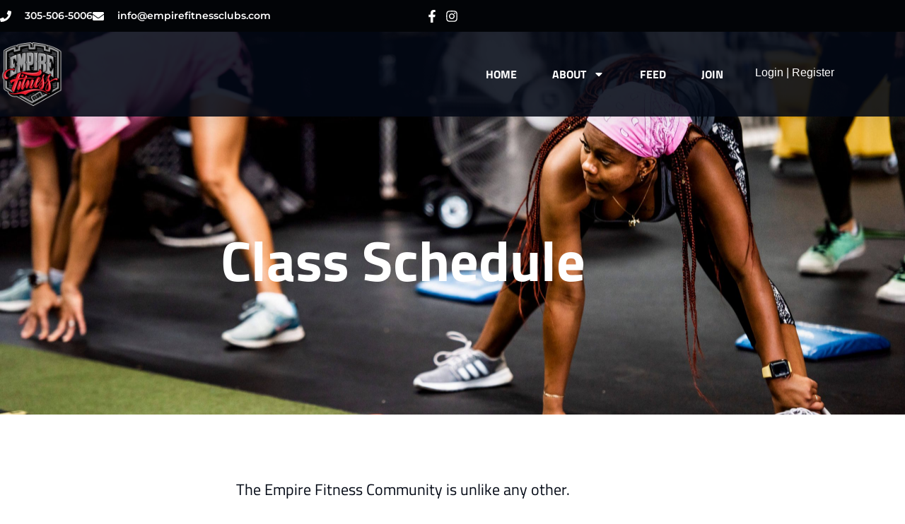

--- FILE ---
content_type: text/css
request_url: https://empire-fitness-club-v1761497978.websitepro-cdn.com/wp-content/uploads/elementor/css/post-962.css?ver=1768897582
body_size: 168
content:
.elementor-kit-962{--e-global-color-primary:#030915;--e-global-color-secondary:#E3041D;--e-global-color-text:#030915;--e-global-color-accent:#E3041D;--e-global-color-2de28fe3:#6EC1E4;--e-global-color-53732d47:#54595F;--e-global-color-3d5cdf00:#7A7A7A;--e-global-color-48b21adf:#61CE70;--e-global-color-59338dd5:#4054B2;--e-global-color-10eefb8f:#23A455;--e-global-color-68448e80:#000;--e-global-color-385dcce8:#FFF;--e-global-color-2a2044a7:#020407;--e-global-color-245355a5:#D0D0D0;--e-global-color-3da8d1d1:#121C2D;--e-global-color-4f0fbad6:#F6F6F6;--e-global-typography-primary-font-family:"Titillium Web";--e-global-typography-primary-font-weight:600;--e-global-typography-secondary-font-family:"Titillium Web";--e-global-typography-secondary-font-weight:400;--e-global-typography-text-font-family:"Titillium Web";--e-global-typography-text-font-weight:400;--e-global-typography-accent-font-family:"Titillium Web";--e-global-typography-accent-font-weight:500;}.elementor-kit-962 e-page-transition{background-color:#FFBC7D;}.elementor-section.elementor-section-boxed > .elementor-container{max-width:1140px;}.e-con{--container-max-width:1140px;}.elementor-widget:not(:last-child){margin-block-end:20px;}.elementor-element{--widgets-spacing:20px 20px;--widgets-spacing-row:20px;--widgets-spacing-column:20px;}{}h1.entry-title{display:var(--page-title-display);}@media(max-width:1024px){.elementor-section.elementor-section-boxed > .elementor-container{max-width:1024px;}.e-con{--container-max-width:1024px;}}@media(max-width:767px){.elementor-section.elementor-section-boxed > .elementor-container{max-width:767px;}.e-con{--container-max-width:767px;}}

--- FILE ---
content_type: text/css
request_url: https://empire-fitness-club-v1761497978.websitepro-cdn.com/wp-content/uploads/elementor/css/post-1888.css?ver=1768909362
body_size: 530
content:
.elementor-widget-section .eael-protected-content-message{font-family:var( --e-global-typography-secondary-font-family ), Sans-serif;font-weight:var( --e-global-typography-secondary-font-weight );}.elementor-widget-section .protected-content-error-msg{font-family:var( --e-global-typography-secondary-font-family ), Sans-serif;font-weight:var( --e-global-typography-secondary-font-weight );}.elementor-1888 .elementor-element.elementor-element-20132b5e > .elementor-background-overlay{background-color:#121C2D;opacity:0.5;transition:background 0.3s, border-radius 0.3s, opacity 0.3s;}.elementor-1888 .elementor-element.elementor-element-20132b5e > .elementor-container{min-height:550px;}.elementor-1888 .elementor-element.elementor-element-20132b5e:not(.elementor-motion-effects-element-type-background), .elementor-1888 .elementor-element.elementor-element-20132b5e > .elementor-motion-effects-container > .elementor-motion-effects-layer{background-position:center center;background-repeat:no-repeat;background-size:cover;}.elementor-1888 .elementor-element.elementor-element-20132b5e{transition:background 0.3s, border 0.3s, border-radius 0.3s, box-shadow 0.3s;margin-top:-10%;margin-bottom:0%;}.elementor-widget-heading .eael-protected-content-message{font-family:var( --e-global-typography-secondary-font-family ), Sans-serif;font-weight:var( --e-global-typography-secondary-font-weight );}.elementor-widget-heading .protected-content-error-msg{font-family:var( --e-global-typography-secondary-font-family ), Sans-serif;font-weight:var( --e-global-typography-secondary-font-weight );}.elementor-widget-heading .elementor-heading-title{font-family:var( --e-global-typography-primary-font-family ), Sans-serif;font-weight:var( --e-global-typography-primary-font-weight );color:var( --e-global-color-primary );}.elementor-1888 .elementor-element.elementor-element-6c360e40 > .elementor-widget-container{padding:10% 0% 0% 0%;}.elementor-1888 .elementor-element.elementor-element-6c360e40{text-align:center;}.elementor-1888 .elementor-element.elementor-element-6c360e40 .elementor-heading-title{font-family:"Titillium Web", Sans-serif;font-size:80px;font-weight:700;line-height:1.7em;color:#FFFFFF;}.elementor-1888 .elementor-element.elementor-element-32cbf7a3{margin-top:80px;margin-bottom:0px;}.elementor-widget-text-editor .eael-protected-content-message{font-family:var( --e-global-typography-secondary-font-family ), Sans-serif;font-weight:var( --e-global-typography-secondary-font-weight );}.elementor-widget-text-editor .protected-content-error-msg{font-family:var( --e-global-typography-secondary-font-family ), Sans-serif;font-weight:var( --e-global-typography-secondary-font-weight );}.elementor-widget-text-editor{font-family:var( --e-global-typography-text-font-family ), Sans-serif;font-weight:var( --e-global-typography-text-font-weight );color:var( --e-global-color-text );}.elementor-widget-text-editor.elementor-drop-cap-view-stacked .elementor-drop-cap{background-color:var( --e-global-color-primary );}.elementor-widget-text-editor.elementor-drop-cap-view-framed .elementor-drop-cap, .elementor-widget-text-editor.elementor-drop-cap-view-default .elementor-drop-cap{color:var( --e-global-color-primary );border-color:var( --e-global-color-primary );}.elementor-1888 .elementor-element.elementor-element-2003c6b0{text-align:center;font-family:"Titillium Web", Sans-serif;font-size:22px;line-height:1.5em;color:#030915;}.elementor-1888 .elementor-element.elementor-element-c0c8ecd{margin-top:40px;margin-bottom:80px;}.elementor-widget-shortcode .eael-protected-content-message{font-family:var( --e-global-typography-secondary-font-family ), Sans-serif;font-weight:var( --e-global-typography-secondary-font-weight );}.elementor-widget-shortcode .protected-content-error-msg{font-family:var( --e-global-typography-secondary-font-family ), Sans-serif;font-weight:var( --e-global-typography-secondary-font-weight );}:root{--page-title-display:none;}@media(max-width:1024px){.elementor-1888 .elementor-element.elementor-element-20132b5e{margin-top:-23%;margin-bottom:0%;}}@media(max-width:767px){.elementor-1888 .elementor-element.elementor-element-20132b5e > .elementor-container{min-height:300px;}.elementor-1888 .elementor-element.elementor-element-20132b5e{margin-top:-32%;margin-bottom:0%;}.elementor-1888 .elementor-element.elementor-element-6c360e40 > .elementor-widget-container{margin:25% 0% 0% 0%;padding:0px 0px 0px 0px;}.elementor-1888 .elementor-element.elementor-element-6c360e40 .elementor-heading-title{font-size:40px;}.elementor-1888 .elementor-element.elementor-element-2003c6b0{font-size:16px;}}@media(min-width:1025px){.elementor-1888 .elementor-element.elementor-element-20132b5e:not(.elementor-motion-effects-element-type-background), .elementor-1888 .elementor-element.elementor-element-20132b5e > .elementor-motion-effects-container > .elementor-motion-effects-layer{background-attachment:fixed;}}/* Start custom CSS for shortcode, class: .elementor-element-4f95387 */.page-id-1888 .class_show.kids_bootcamp_demo {
    display: none;
}/* End custom CSS */

--- FILE ---
content_type: text/css
request_url: https://empire-fitness-club-v1761497978.websitepro-cdn.com/wp-content/uploads/elementor/css/post-961.css?ver=1768897583
body_size: 2046
content:
.elementor-widget-section .eael-protected-content-message{font-family:var( --e-global-typography-secondary-font-family ), Sans-serif;font-weight:var( --e-global-typography-secondary-font-weight );}.elementor-widget-section .protected-content-error-msg{font-family:var( --e-global-typography-secondary-font-family ), Sans-serif;font-weight:var( --e-global-typography-secondary-font-weight );}.elementor-961 .elementor-element.elementor-element-5c799a99{box-shadow:0px 5px 30px 0px rgba(0,0,0,0.1);z-index:10;}.elementor-961 .elementor-element.elementor-element-105c7afb > .elementor-element-populated{padding:0px 0px 0px 0px;}.elementor-961 .elementor-element.elementor-element-6dfeb419:not(.elementor-motion-effects-element-type-background), .elementor-961 .elementor-element.elementor-element-6dfeb419 > .elementor-motion-effects-container > .elementor-motion-effects-layer{background-color:#020407;}.elementor-961 .elementor-element.elementor-element-6dfeb419 > .elementor-container{max-width:1200px;}.elementor-961 .elementor-element.elementor-element-6dfeb419{transition:background 0.3s, border 0.3s, border-radius 0.3s, box-shadow 0.3s;margin-top:0px;margin-bottom:0px;padding:12px 0px 12px 0px;z-index:99;}.elementor-961 .elementor-element.elementor-element-6dfeb419 > .elementor-background-overlay{transition:background 0.3s, border-radius 0.3s, opacity 0.3s;}.elementor-bc-flex-widget .elementor-961 .elementor-element.elementor-element-6e3f4859.elementor-column .elementor-widget-wrap{align-items:center;}.elementor-961 .elementor-element.elementor-element-6e3f4859.elementor-column.elementor-element[data-element_type="column"] > .elementor-widget-wrap.elementor-element-populated{align-content:center;align-items:center;}.elementor-961 .elementor-element.elementor-element-6e3f4859 > .elementor-element-populated{padding:0px 0px 0px 0px;}.elementor-widget-icon-list .eael-protected-content-message{font-family:var( --e-global-typography-secondary-font-family ), Sans-serif;font-weight:var( --e-global-typography-secondary-font-weight );}.elementor-widget-icon-list .protected-content-error-msg{font-family:var( --e-global-typography-secondary-font-family ), Sans-serif;font-weight:var( --e-global-typography-secondary-font-weight );}.elementor-widget-icon-list .elementor-icon-list-item:not(:last-child):after{border-color:var( --e-global-color-text );}.elementor-widget-icon-list .elementor-icon-list-icon i{color:var( --e-global-color-primary );}.elementor-widget-icon-list .elementor-icon-list-icon svg{fill:var( --e-global-color-primary );}.elementor-widget-icon-list .elementor-icon-list-item > .elementor-icon-list-text, .elementor-widget-icon-list .elementor-icon-list-item > a{font-family:var( --e-global-typography-text-font-family ), Sans-serif;font-weight:var( --e-global-typography-text-font-weight );}.elementor-widget-icon-list .elementor-icon-list-text{color:var( --e-global-color-secondary );}.elementor-961 .elementor-element.elementor-element-24254ae3 .elementor-icon-list-items:not(.elementor-inline-items) .elementor-icon-list-item:not(:last-child){padding-block-end:calc(30px/2);}.elementor-961 .elementor-element.elementor-element-24254ae3 .elementor-icon-list-items:not(.elementor-inline-items) .elementor-icon-list-item:not(:first-child){margin-block-start:calc(30px/2);}.elementor-961 .elementor-element.elementor-element-24254ae3 .elementor-icon-list-items.elementor-inline-items .elementor-icon-list-item{margin-inline:calc(30px/2);}.elementor-961 .elementor-element.elementor-element-24254ae3 .elementor-icon-list-items.elementor-inline-items{margin-inline:calc(-30px/2);}.elementor-961 .elementor-element.elementor-element-24254ae3 .elementor-icon-list-items.elementor-inline-items .elementor-icon-list-item:after{inset-inline-end:calc(-30px/2);}.elementor-961 .elementor-element.elementor-element-24254ae3 .elementor-icon-list-icon i{color:#ffffff;transition:color 0.3s;}.elementor-961 .elementor-element.elementor-element-24254ae3 .elementor-icon-list-icon svg{fill:#ffffff;transition:fill 0.3s;}.elementor-961 .elementor-element.elementor-element-24254ae3{--e-icon-list-icon-size:16px;--icon-vertical-offset:0px;}.elementor-961 .elementor-element.elementor-element-24254ae3 .elementor-icon-list-icon{padding-inline-end:10px;}.elementor-961 .elementor-element.elementor-element-24254ae3 .elementor-icon-list-item > .elementor-icon-list-text, .elementor-961 .elementor-element.elementor-element-24254ae3 .elementor-icon-list-item > a{font-family:"Montserrat", Sans-serif;font-size:14px;font-weight:600;}.elementor-961 .elementor-element.elementor-element-24254ae3 .elementor-icon-list-text{color:#ffffff;transition:color 0.3s;}.elementor-961 .elementor-element.elementor-element-24254ae3 .elementor-icon-list-item:hover .elementor-icon-list-text{color:#E3041D;}.elementor-bc-flex-widget .elementor-961 .elementor-element.elementor-element-4449c04f.elementor-column .elementor-widget-wrap{align-items:center;}.elementor-961 .elementor-element.elementor-element-4449c04f.elementor-column.elementor-element[data-element_type="column"] > .elementor-widget-wrap.elementor-element-populated{align-content:center;align-items:center;}.elementor-961 .elementor-element.elementor-element-4449c04f > .elementor-element-populated{padding:0px 0px 0px 0px;}.elementor-961 .elementor-element.elementor-element-2167e74f .elementor-icon-list-items:not(.elementor-inline-items) .elementor-icon-list-item:not(:last-child){padding-block-end:calc(15px/2);}.elementor-961 .elementor-element.elementor-element-2167e74f .elementor-icon-list-items:not(.elementor-inline-items) .elementor-icon-list-item:not(:first-child){margin-block-start:calc(15px/2);}.elementor-961 .elementor-element.elementor-element-2167e74f .elementor-icon-list-items.elementor-inline-items .elementor-icon-list-item{margin-inline:calc(15px/2);}.elementor-961 .elementor-element.elementor-element-2167e74f .elementor-icon-list-items.elementor-inline-items{margin-inline:calc(-15px/2);}.elementor-961 .elementor-element.elementor-element-2167e74f .elementor-icon-list-items.elementor-inline-items .elementor-icon-list-item:after{inset-inline-end:calc(-15px/2);}.elementor-961 .elementor-element.elementor-element-2167e74f .elementor-icon-list-icon i{color:#ffffff;transition:color 0.3s;}.elementor-961 .elementor-element.elementor-element-2167e74f .elementor-icon-list-icon svg{fill:#ffffff;transition:fill 0.3s;}.elementor-961 .elementor-element.elementor-element-2167e74f .elementor-icon-list-item:hover .elementor-icon-list-icon i{color:#E3041D;}.elementor-961 .elementor-element.elementor-element-2167e74f .elementor-icon-list-item:hover .elementor-icon-list-icon svg{fill:#E3041D;}.elementor-961 .elementor-element.elementor-element-2167e74f{--e-icon-list-icon-size:18px;--e-icon-list-icon-align:center;--e-icon-list-icon-margin:0 calc(var(--e-icon-list-icon-size, 1em) * 0.125);--icon-vertical-offset:0px;}.elementor-961 .elementor-element.elementor-element-2167e74f .elementor-icon-list-text{transition:color 0.3s;}.elementor-961 .elementor-element.elementor-element-100b5110:not(.elementor-motion-effects-element-type-background), .elementor-961 .elementor-element.elementor-element-100b5110 > .elementor-motion-effects-container > .elementor-motion-effects-layer{background-color:rgba(3, 9, 21, 0.88);}.elementor-961 .elementor-element.elementor-element-100b5110 > .elementor-container{max-width:1200px;}.elementor-961 .elementor-element.elementor-element-100b5110{transition:background 0.3s, border 0.3s, border-radius 0.3s, box-shadow 0.3s;margin-top:0px;margin-bottom:0px;padding:0px 0px 0px 0px;z-index:99;}.elementor-961 .elementor-element.elementor-element-100b5110 > .elementor-background-overlay{transition:background 0.3s, border-radius 0.3s, opacity 0.3s;}.elementor-bc-flex-widget .elementor-961 .elementor-element.elementor-element-72dfde5b.elementor-column .elementor-widget-wrap{align-items:center;}.elementor-961 .elementor-element.elementor-element-72dfde5b.elementor-column.elementor-element[data-element_type="column"] > .elementor-widget-wrap.elementor-element-populated{align-content:center;align-items:center;}.elementor-961 .elementor-element.elementor-element-72dfde5b > .elementor-element-populated{padding:0px 0px 0px 0px;}.elementor-widget-image .eael-protected-content-message{font-family:var( --e-global-typography-secondary-font-family ), Sans-serif;font-weight:var( --e-global-typography-secondary-font-weight );}.elementor-widget-image .protected-content-error-msg{font-family:var( --e-global-typography-secondary-font-family ), Sans-serif;font-weight:var( --e-global-typography-secondary-font-weight );}.elementor-widget-image .widget-image-caption{color:var( --e-global-color-text );font-family:var( --e-global-typography-text-font-family ), Sans-serif;font-weight:var( --e-global-typography-text-font-weight );}.elementor-961 .elementor-element.elementor-element-22e0bfb1 > .elementor-widget-container{padding:15px 0px 15px 0px;}.elementor-961 .elementor-element.elementor-element-22e0bfb1{text-align:start;}.elementor-961 .elementor-element.elementor-element-22e0bfb1 img{width:45%;}.elementor-bc-flex-widget .elementor-961 .elementor-element.elementor-element-23f4181.elementor-column .elementor-widget-wrap{align-items:center;}.elementor-961 .elementor-element.elementor-element-23f4181.elementor-column.elementor-element[data-element_type="column"] > .elementor-widget-wrap.elementor-element-populated{align-content:center;align-items:center;}.elementor-961 .elementor-element.elementor-element-23f4181 > .elementor-element-populated{margin:0px 0px 0px 0px;--e-column-margin-right:0px;--e-column-margin-left:0px;padding:0px 0px 0px 0px;}.elementor-widget-nav-menu .eael-protected-content-message{font-family:var( --e-global-typography-secondary-font-family ), Sans-serif;font-weight:var( --e-global-typography-secondary-font-weight );}.elementor-widget-nav-menu .protected-content-error-msg{font-family:var( --e-global-typography-secondary-font-family ), Sans-serif;font-weight:var( --e-global-typography-secondary-font-weight );}.elementor-widget-nav-menu .elementor-nav-menu .elementor-item{font-family:var( --e-global-typography-primary-font-family ), Sans-serif;font-weight:var( --e-global-typography-primary-font-weight );}.elementor-widget-nav-menu .elementor-nav-menu--main .elementor-item{color:var( --e-global-color-text );fill:var( --e-global-color-text );}.elementor-widget-nav-menu .elementor-nav-menu--main .elementor-item:hover,
					.elementor-widget-nav-menu .elementor-nav-menu--main .elementor-item.elementor-item-active,
					.elementor-widget-nav-menu .elementor-nav-menu--main .elementor-item.highlighted,
					.elementor-widget-nav-menu .elementor-nav-menu--main .elementor-item:focus{color:var( --e-global-color-accent );fill:var( --e-global-color-accent );}.elementor-widget-nav-menu .elementor-nav-menu--main:not(.e--pointer-framed) .elementor-item:before,
					.elementor-widget-nav-menu .elementor-nav-menu--main:not(.e--pointer-framed) .elementor-item:after{background-color:var( --e-global-color-accent );}.elementor-widget-nav-menu .e--pointer-framed .elementor-item:before,
					.elementor-widget-nav-menu .e--pointer-framed .elementor-item:after{border-color:var( --e-global-color-accent );}.elementor-widget-nav-menu{--e-nav-menu-divider-color:var( --e-global-color-text );}.elementor-widget-nav-menu .elementor-nav-menu--dropdown .elementor-item, .elementor-widget-nav-menu .elementor-nav-menu--dropdown  .elementor-sub-item{font-family:var( --e-global-typography-accent-font-family ), Sans-serif;font-weight:var( --e-global-typography-accent-font-weight );}.elementor-961 .elementor-element.elementor-element-5b226377 > .elementor-widget-container{margin:0px 0px 0px 0px;padding:0px 0px 0px 0px;}.elementor-961 .elementor-element.elementor-element-5b226377{z-index:99;--e-nav-menu-horizontal-menu-item-margin:calc( 50px / 2 );}.elementor-961 .elementor-element.elementor-element-5b226377 .elementor-menu-toggle{margin-left:auto;background-color:#ffffff;}.elementor-961 .elementor-element.elementor-element-5b226377 .elementor-nav-menu .elementor-item{font-family:"Titillium Web", Sans-serif;font-size:16px;font-weight:700;text-transform:uppercase;line-height:1.5em;}.elementor-961 .elementor-element.elementor-element-5b226377 .elementor-nav-menu--main .elementor-item{color:#FFFFFF;fill:#FFFFFF;padding-left:0px;padding-right:0px;}.elementor-961 .elementor-element.elementor-element-5b226377 .elementor-nav-menu--main .elementor-item:hover,
					.elementor-961 .elementor-element.elementor-element-5b226377 .elementor-nav-menu--main .elementor-item.elementor-item-active,
					.elementor-961 .elementor-element.elementor-element-5b226377 .elementor-nav-menu--main .elementor-item.highlighted,
					.elementor-961 .elementor-element.elementor-element-5b226377 .elementor-nav-menu--main .elementor-item:focus{color:#54595F;fill:#54595F;}.elementor-961 .elementor-element.elementor-element-5b226377 .elementor-nav-menu--main:not(.e--pointer-framed) .elementor-item:before,
					.elementor-961 .elementor-element.elementor-element-5b226377 .elementor-nav-menu--main:not(.e--pointer-framed) .elementor-item:after{background-color:#54595F;}.elementor-961 .elementor-element.elementor-element-5b226377 .e--pointer-framed .elementor-item:before,
					.elementor-961 .elementor-element.elementor-element-5b226377 .e--pointer-framed .elementor-item:after{border-color:#54595F;}.elementor-961 .elementor-element.elementor-element-5b226377 .elementor-nav-menu--main .elementor-item.elementor-item-active{color:#E3041D;}.elementor-961 .elementor-element.elementor-element-5b226377 .elementor-nav-menu--main:not(.e--pointer-framed) .elementor-item.elementor-item-active:before,
					.elementor-961 .elementor-element.elementor-element-5b226377 .elementor-nav-menu--main:not(.e--pointer-framed) .elementor-item.elementor-item-active:after{background-color:#E3041D;}.elementor-961 .elementor-element.elementor-element-5b226377 .e--pointer-framed .elementor-item.elementor-item-active:before,
					.elementor-961 .elementor-element.elementor-element-5b226377 .e--pointer-framed .elementor-item.elementor-item-active:after{border-color:#E3041D;}.elementor-961 .elementor-element.elementor-element-5b226377 .e--pointer-framed .elementor-item:before{border-width:2px;}.elementor-961 .elementor-element.elementor-element-5b226377 .e--pointer-framed.e--animation-draw .elementor-item:before{border-width:0 0 2px 2px;}.elementor-961 .elementor-element.elementor-element-5b226377 .e--pointer-framed.e--animation-draw .elementor-item:after{border-width:2px 2px 0 0;}.elementor-961 .elementor-element.elementor-element-5b226377 .e--pointer-framed.e--animation-corners .elementor-item:before{border-width:2px 0 0 2px;}.elementor-961 .elementor-element.elementor-element-5b226377 .e--pointer-framed.e--animation-corners .elementor-item:after{border-width:0 2px 2px 0;}.elementor-961 .elementor-element.elementor-element-5b226377 .e--pointer-underline .elementor-item:after,
					 .elementor-961 .elementor-element.elementor-element-5b226377 .e--pointer-overline .elementor-item:before,
					 .elementor-961 .elementor-element.elementor-element-5b226377 .e--pointer-double-line .elementor-item:before,
					 .elementor-961 .elementor-element.elementor-element-5b226377 .e--pointer-double-line .elementor-item:after{height:2px;}.elementor-961 .elementor-element.elementor-element-5b226377 .elementor-nav-menu--main:not(.elementor-nav-menu--layout-horizontal) .elementor-nav-menu > li:not(:last-child){margin-bottom:50px;}.elementor-961 .elementor-element.elementor-element-5b226377 .elementor-nav-menu--dropdown a, .elementor-961 .elementor-element.elementor-element-5b226377 .elementor-menu-toggle{color:#FFFFFF;fill:#FFFFFF;}.elementor-961 .elementor-element.elementor-element-5b226377 .elementor-nav-menu--dropdown{background-color:#030915;border-radius:0px 0px 0px 0px;}.elementor-961 .elementor-element.elementor-element-5b226377 .elementor-nav-menu--dropdown a:hover,
					.elementor-961 .elementor-element.elementor-element-5b226377 .elementor-nav-menu--dropdown a:focus,
					.elementor-961 .elementor-element.elementor-element-5b226377 .elementor-nav-menu--dropdown a.elementor-item-active,
					.elementor-961 .elementor-element.elementor-element-5b226377 .elementor-nav-menu--dropdown a.highlighted,
					.elementor-961 .elementor-element.elementor-element-5b226377 .elementor-menu-toggle:hover,
					.elementor-961 .elementor-element.elementor-element-5b226377 .elementor-menu-toggle:focus{color:#E3041D;}.elementor-961 .elementor-element.elementor-element-5b226377 .elementor-nav-menu--dropdown a:hover,
					.elementor-961 .elementor-element.elementor-element-5b226377 .elementor-nav-menu--dropdown a:focus,
					.elementor-961 .elementor-element.elementor-element-5b226377 .elementor-nav-menu--dropdown a.elementor-item-active,
					.elementor-961 .elementor-element.elementor-element-5b226377 .elementor-nav-menu--dropdown a.highlighted{background-color:#020407;}.elementor-961 .elementor-element.elementor-element-5b226377 .elementor-nav-menu--dropdown a.elementor-item-active{color:#d3b574;background-color:rgba(0,0,0,0);}.elementor-961 .elementor-element.elementor-element-5b226377 .elementor-nav-menu--dropdown .elementor-item, .elementor-961 .elementor-element.elementor-element-5b226377 .elementor-nav-menu--dropdown  .elementor-sub-item{font-family:"Titillium Web", Sans-serif;font-size:16px;font-weight:600;text-transform:uppercase;}.elementor-961 .elementor-element.elementor-element-5b226377 .elementor-nav-menu--dropdown li:first-child a{border-top-left-radius:0px;border-top-right-radius:0px;}.elementor-961 .elementor-element.elementor-element-5b226377 .elementor-nav-menu--dropdown li:last-child a{border-bottom-right-radius:0px;border-bottom-left-radius:0px;}.elementor-961 .elementor-element.elementor-element-5b226377 .elementor-nav-menu--main .elementor-nav-menu--dropdown, .elementor-961 .elementor-element.elementor-element-5b226377 .elementor-nav-menu__container.elementor-nav-menu--dropdown{box-shadow:0px 15px 20px 0px rgba(0,0,0,0.1);}.elementor-961 .elementor-element.elementor-element-5b226377 .elementor-nav-menu--dropdown a{padding-left:8px;padding-right:8px;padding-top:10px;padding-bottom:10px;}.elementor-961 .elementor-element.elementor-element-5b226377 .elementor-nav-menu--main > .elementor-nav-menu > li > .elementor-nav-menu--dropdown, .elementor-961 .elementor-element.elementor-element-5b226377 .elementor-nav-menu__container.elementor-nav-menu--dropdown{margin-top:15px !important;}.elementor-961 .elementor-element.elementor-element-5b226377 div.elementor-menu-toggle{color:#16163f;}.elementor-961 .elementor-element.elementor-element-5b226377 div.elementor-menu-toggle svg{fill:#16163f;}.elementor-theme-builder-content-area{height:400px;}.elementor-location-header:before, .elementor-location-footer:before{content:"";display:table;clear:both;}@media(min-width:768px){.elementor-961 .elementor-element.elementor-element-72dfde5b{width:16.583%;}.elementor-961 .elementor-element.elementor-element-23f4181{width:83.417%;}}@media(max-width:1024px) and (min-width:768px){.elementor-961 .elementor-element.elementor-element-6e3f4859{width:42%;}.elementor-961 .elementor-element.elementor-element-4449c04f{width:50%;}.elementor-961 .elementor-element.elementor-element-72dfde5b{width:50%;}.elementor-961 .elementor-element.elementor-element-23f4181{width:50%;}}@media(max-width:1024px){.elementor-961 .elementor-element.elementor-element-6e3f4859 > .elementor-element-populated{padding:15px 15px 15px 15px;}.elementor-961 .elementor-element.elementor-element-24254ae3 .elementor-icon-list-item > .elementor-icon-list-text, .elementor-961 .elementor-element.elementor-element-24254ae3 .elementor-icon-list-item > a{font-size:12px;}.elementor-961 .elementor-element.elementor-element-4449c04f > .elementor-element-populated{padding:15px 15px 15px 15px;}.elementor-961 .elementor-element.elementor-element-100b5110{padding:20px 15px 20px 15px;}.elementor-961 .elementor-element.elementor-element-72dfde5b > .elementor-element-populated{padding:0px 0px 0px 0px;}.elementor-961 .elementor-element.elementor-element-23f4181 > .elementor-element-populated{padding:0px 0px 0px 0px;}.elementor-961 .elementor-element.elementor-element-5b226377 .elementor-nav-menu--main > .elementor-nav-menu > li > .elementor-nav-menu--dropdown, .elementor-961 .elementor-element.elementor-element-5b226377 .elementor-nav-menu__container.elementor-nav-menu--dropdown{margin-top:20px !important;}}@media(max-width:767px){.elementor-961 .elementor-element.elementor-element-105c7afb > .elementor-element-populated{padding:0px 0px 0px 0px;}.elementor-961 .elementor-element.elementor-element-6dfeb419{margin-top:0px;margin-bottom:0px;padding:0px 0px 0px 0px;}.elementor-961 .elementor-element.elementor-element-6e3f4859 > .elementor-element-populated{margin:0px 0px 0px 0px;--e-column-margin-right:0px;--e-column-margin-left:0px;padding:0px 0px 0px 0px;}.elementor-961 .elementor-element.elementor-element-4449c04f{width:80%;}.elementor-961 .elementor-element.elementor-element-4449c04f > .elementor-element-populated{margin:0px 0px 0px 0px;--e-column-margin-right:0px;--e-column-margin-left:0px;padding:0px 0px 0px 0px;}.elementor-961 .elementor-element.elementor-element-100b5110{margin-top:0px;margin-bottom:0px;padding:0px 10px 0px 10px;}.elementor-961 .elementor-element.elementor-element-72dfde5b{width:50%;}.elementor-961 .elementor-element.elementor-element-23f4181{width:50%;}.elementor-961 .elementor-element.elementor-element-5b226377 .elementor-nav-menu--dropdown .elementor-item, .elementor-961 .elementor-element.elementor-element-5b226377 .elementor-nav-menu--dropdown  .elementor-sub-item{font-size:16px;}.elementor-961 .elementor-element.elementor-element-5b226377 .elementor-nav-menu--dropdown a{padding-top:24px;padding-bottom:24px;}.elementor-961 .elementor-element.elementor-element-5b226377 .elementor-nav-menu--main > .elementor-nav-menu > li > .elementor-nav-menu--dropdown, .elementor-961 .elementor-element.elementor-element-5b226377 .elementor-nav-menu__container.elementor-nav-menu--dropdown{margin-top:32px !important;}}/* Start custom CSS for nav-menu, class: .elementor-element-5b226377 */#gym_menu ul li a {
    color: #fff !important;
}
#gym_menu ul li a:active {
    color: #E3041D !important;
}

#gym_menu ul li a ul li a:hover {
    color: red !important;
}/* End custom CSS */

--- FILE ---
content_type: text/css
request_url: https://empire-fitness-club-v1761497978.websitepro-cdn.com/wp-content/uploads/elementor/css/post-1036.css?ver=1768897583
body_size: 3070
content:
.elementor-widget-section .eael-protected-content-message{font-family:var( --e-global-typography-secondary-font-family ), Sans-serif;font-weight:var( --e-global-typography-secondary-font-weight );}.elementor-widget-section .protected-content-error-msg{font-family:var( --e-global-typography-secondary-font-family ), Sans-serif;font-weight:var( --e-global-typography-secondary-font-weight );}.elementor-1036 .elementor-element.elementor-element-3a257378:not(.elementor-motion-effects-element-type-background), .elementor-1036 .elementor-element.elementor-element-3a257378 > .elementor-motion-effects-container > .elementor-motion-effects-layer{background-image:url("https://empirefitnessclubs.com/wp-content/uploads/2020/06/box-1.jpg");background-position:center center;background-repeat:no-repeat;background-size:cover;}.elementor-1036 .elementor-element.elementor-element-3a257378 > .elementor-background-overlay{background-color:#121C2D;opacity:0.7;transition:background 0.3s, border-radius 0.3s, opacity 0.3s;}.elementor-1036 .elementor-element.elementor-element-3a257378{transition:background 0.3s, border 0.3s, border-radius 0.3s, box-shadow 0.3s;}.elementor-1036 .elementor-element.elementor-element-3ffaa1fe > .elementor-element-populated{margin:0px 0px 0px 0px;--e-column-margin-right:0px;--e-column-margin-left:0px;padding:80px 80px 80px 80px;}.elementor-widget-heading .eael-protected-content-message{font-family:var( --e-global-typography-secondary-font-family ), Sans-serif;font-weight:var( --e-global-typography-secondary-font-weight );}.elementor-widget-heading .protected-content-error-msg{font-family:var( --e-global-typography-secondary-font-family ), Sans-serif;font-weight:var( --e-global-typography-secondary-font-weight );}.elementor-widget-heading .elementor-heading-title{font-family:var( --e-global-typography-primary-font-family ), Sans-serif;font-weight:var( --e-global-typography-primary-font-weight );color:var( --e-global-color-primary );}.elementor-1036 .elementor-element.elementor-element-408e252c{text-align:center;}.elementor-1036 .elementor-element.elementor-element-408e252c .elementor-heading-title{font-family:"Titillium Web", Sans-serif;font-size:44px;color:#FFFFFF;}.elementor-1036 .elementor-element.elementor-element-7eb8d9b8 > .elementor-widget-container{margin:-2% 0% 0% 0%;}.elementor-1036 .elementor-element.elementor-element-7eb8d9b8{text-align:center;}.elementor-1036 .elementor-element.elementor-element-7eb8d9b8 .elementor-heading-title{font-family:"Titillium Web", Sans-serif;font-size:76px;font-weight:900;line-height:1.4em;color:#FFFFFF;}.elementor-1036 .elementor-element.elementor-element-3f068d37 > .elementor-widget-container{margin:-2% 0% 0% 0%;}.elementor-1036 .elementor-element.elementor-element-3f068d37{text-align:center;}.elementor-1036 .elementor-element.elementor-element-3f068d37 .elementor-heading-title{font-family:"Titillium Web", Sans-serif;font-weight:700;text-transform:uppercase;text-decoration:underline;line-height:1.5em;color:#FFFFFF;}.elementor-widget-eael-creative-button .eael-protected-content-message{font-family:var( --e-global-typography-secondary-font-family ), Sans-serif;font-weight:var( --e-global-typography-secondary-font-weight );}.elementor-widget-eael-creative-button .protected-content-error-msg{font-family:var( --e-global-typography-secondary-font-family ), Sans-serif;font-weight:var( --e-global-typography-secondary-font-weight );}.elementor-widget-eael-creative-button .eael-creative-button .cretive-button-text{font-family:var( --e-global-typography-primary-font-family ), Sans-serif;font-weight:var( --e-global-typography-primary-font-weight );}.elementor-widget-eael-creative-button .eael-creative-button--rayen::before, 
                                .elementor-widget-eael-creative-button .eael-creative-button--winona::after, 
                                .elementor-widget-eael-creative-button .eael-creative-button--tamaya .eael-creative-button--tamaya-secondary span,
                                .elementor-widget-eael-creative-button .eael-creative-button.eael-creative-button--saqui::after{font-family:var( --e-global-typography-primary-font-family ), Sans-serif;font-weight:var( --e-global-typography-primary-font-weight );}.elementor-1036 .elementor-element.elementor-element-169ee70d .eael-creative-button-icon-left svg, 
                    .elementor-1036 .elementor-element.elementor-element-169ee70d .eael-creative-button-icon-right svg{rotate:0deg;}.elementor-1036 .elementor-element.elementor-element-169ee70d .eael-creative-button-icon-left i,
                    .elementor-1036 .elementor-element.elementor-element-169ee70d .eael-creative-button-icon-right i{rotate:0deg;}.elementor-1036 .elementor-element.elementor-element-169ee70d .eael-creative-button-icon-right{margin-left:18px;}.elementor-1036 .elementor-element.elementor-element-169ee70d .eael-creative-button-icon-left{margin-right:18px;}.elementor-1036 .elementor-element.elementor-element-169ee70d .eael-creative-button--shikoba i{left:18%;}.elementor-1036 .elementor-element.elementor-element-169ee70d .eael-creative-button i{font-size:30px;color:#ffffff;}.elementor-1036 .elementor-element.elementor-element-169ee70d .eael-creative-button svg{height:30px;width:30px;fill:#ffffff;}.elementor-1036 .elementor-element.elementor-element-169ee70d .eael-creative-button .cretive-button-text{font-family:"Titillium Web", Sans-serif;font-size:24px;font-weight:600;line-height:1.2em;}.elementor-1036 .elementor-element.elementor-element-169ee70d .eael-creative-button-wrapper{justify-content:center;}.elementor-1036 .elementor-element.elementor-element-169ee70d .eael-creative-button{padding:15px 30px 15px 30px;color:#ffffff;background-color:#E3041D;border-style:solid;border-width:1px 1px 1px 1px;border-color:#E3041D;border-radius:0px;}.elementor-1036 .elementor-element.elementor-element-169ee70d .eael-creative-button.eael-creative-button--winona::after{padding:15px 30px 15px 30px;color:#E3041D;}.elementor-1036 .elementor-element.elementor-element-169ee70d .eael-creative-button.eael-creative-button--winona > .creative-button-inner{padding:15px 30px 15px 30px;}.elementor-1036 .elementor-element.elementor-element-169ee70d .eael-creative-button.eael-creative-button--tamaya::before{padding:15px 30px 15px 30px;color:#ffffff;background-color:#E3041D;}.elementor-1036 .elementor-element.elementor-element-169ee70d .eael-creative-button.eael-creative-button--rayen::before{padding:15px 30px 15px 30px;background-color:#F6F6F6;}.elementor-1036 .elementor-element.elementor-element-169ee70d .eael-creative-button.eael-creative-button--rayen > .creative-button-inner{padding:15px 30px 15px 30px;}.elementor-1036 .elementor-element.elementor-element-169ee70d .eael-creative-button.eael-creative-button--saqui::after{padding:15px 30px 15px 30px;color:#E3041D;}.elementor-1036 .elementor-element.elementor-element-169ee70d .eael-creative-button .creative-button-inner svg{fill:#ffffff;}.elementor-1036 .elementor-element.elementor-element-169ee70d .eael-creative-button .eael-creative-button--tamaya-secondary{color:#ffffff;}.elementor-1036 .elementor-element.elementor-element-169ee70d .eael-creative-button.eael-creative-button--tamaya::after{color:#ffffff;background-color:#E3041D;}.elementor-1036 .elementor-element.elementor-element-169ee70d .eael-creative-button.eael-creative-button--ujarak:hover{background-color:#E3041D;}.elementor-1036 .elementor-element.elementor-element-169ee70d .eael-creative-button.eael-creative-button--wayra:hover{background-color:#E3041D;}.elementor-1036 .elementor-element.elementor-element-169ee70d .eael-creative-button.eael-creative-button--rayen:hover{background-color:#E3041D;}.elementor-1036 .elementor-element.elementor-element-169ee70d .eael-creative-button.eael-creative-button--pipaluk::after{background-color:#E3041D;}.elementor-1036 .elementor-element.elementor-element-169ee70d .eael-creative-button.eael-creative-button--wave:hover{background-color:#E3041D;}.elementor-1036 .elementor-element.elementor-element-169ee70d .eael-creative-button.eael-creative-button--aylen::before{background-color:#E3041D;}.elementor-1036 .elementor-element.elementor-element-169ee70d .eael-creative-button.eael-creative-button--nuka::before{background-color:#E3041D;}.elementor-1036 .elementor-element.elementor-element-169ee70d .eael-creative-button.eael-creative-button--nuka::after{background-color:#E3041D;}.elementor-1036 .elementor-element.elementor-element-169ee70d .eael-creative-button.eael-creative-button--antiman::after{background-color:#E3041D;}.elementor-1036 .elementor-element.elementor-element-169ee70d .eael-creative-button.eael-creative-button--quidel::after{background-color:#E3041D;}.elementor-1036 .elementor-element.elementor-element-169ee70d .eael-creative-button::before{border-radius:0px;}.elementor-1036 .elementor-element.elementor-element-169ee70d .eael-creative-button::after{border-radius:0px;}.elementor-1036 .elementor-element.elementor-element-169ee70d .eael-creative-button:hover i{color:#ffffff;}.elementor-1036 .elementor-element.elementor-element-169ee70d .eael-creative-button:hover .creative-button-inner svg{fill:#ffffff;}.elementor-1036 .elementor-element.elementor-element-169ee70d .eael-creative-button:hover{color:#E3041D;background-color:#F6F6F6;border-color:#E3041D;}.elementor-1036 .elementor-element.elementor-element-169ee70d .eael-creative-button:hover svg{fill:#E3041D;}.elementor-1036 .elementor-element.elementor-element-169ee70d .eael-creative-button.eael-creative-button--ujarak::before{background-color:#F6F6F6;}.elementor-1036 .elementor-element.elementor-element-169ee70d .eael-creative-button.eael-creative-button--wayra:hover::before{background-color:#F6F6F6;}.elementor-1036 .elementor-element.elementor-element-169ee70d .eael-creative-button.eael-creative-button--tamaya:hover{background-color:#F6F6F6;}.elementor-1036 .elementor-element.elementor-element-169ee70d .eael-creative-button.eael-creative-button--wave::before{background-color:#F6F6F6;}.elementor-1036 .elementor-element.elementor-element-169ee70d .eael-creative-button.eael-creative-button--wave:hover::before{background-color:#F6F6F6;}.elementor-1036 .elementor-element.elementor-element-169ee70d .eael-creative-button.eael-creative-button--aylen::after{background-color:#F6F6F6;}.elementor-1036 .elementor-element.elementor-element-169ee70d .eael-creative-button.eael-creative-button--saqui:hover{color:#F6F6F6;}.elementor-1036 .elementor-element.elementor-element-169ee70d .eael-creative-button.eael-creative-button--nuka:hover::after{background-color:#F6F6F6;}.elementor-1036 .elementor-element.elementor-element-169ee70d .eael-creative-button.eael-creative-button--quidel:hover::after{background-color:#F6F6F6;}.elementor-1036 .elementor-element.elementor-element-169ee70d .eael-creative-button.eael-creative-button--wapasha::before{border-color:#E3041D;}.elementor-1036 .elementor-element.elementor-element-169ee70d .eael-creative-button.eael-creative-button--antiman::before{border-color:#E3041D;}.elementor-1036 .elementor-element.elementor-element-169ee70d .eael-creative-button.eael-creative-button--pipaluk::before{border-color:#E3041D;}.elementor-1036 .elementor-element.elementor-element-169ee70d .eael-creative-button.eael-creative-button--quidel::before{background-color:#E3041D;}.elementor-1036 .elementor-element.elementor-element-5350bbeb:not(.elementor-motion-effects-element-type-background), .elementor-1036 .elementor-element.elementor-element-5350bbeb > .elementor-motion-effects-container > .elementor-motion-effects-layer{background-color:#030915;background-image:url("https://empirefitnessclubs.com/wp-content/uploads/2015/05/gym_bkgd_bw-compressor.jpg");background-position:center center;background-size:cover;}.elementor-1036 .elementor-element.elementor-element-5350bbeb > .elementor-background-overlay{background-color:#030915;opacity:0.7;transition:background 0.3s, border-radius 0.3s, opacity 0.3s;}.elementor-1036 .elementor-element.elementor-element-5350bbeb{transition:background 0.3s, border 0.3s, border-radius 0.3s, box-shadow 0.3s;padding:70px 0px 70px 0px;}.elementor-1036 .elementor-element.elementor-element-5350bbeb > .elementor-shape-top .elementor-shape-fill{fill:#E3041D;}.elementor-1036 .elementor-element.elementor-element-147d5432 > .elementor-element-populated{transition:background 0.3s, border 0.3s, border-radius 0.3s, box-shadow 0.3s;margin:0px 40px 0px 0px;--e-column-margin-right:40px;--e-column-margin-left:0px;padding:0px 0px 0px 0px;}.elementor-1036 .elementor-element.elementor-element-147d5432 > .elementor-element-populated > .elementor-background-overlay{transition:background 0.3s, border-radius 0.3s, opacity 0.3s;}.elementor-1036 .elementor-element.elementor-element-3cdb73d{text-align:start;}.elementor-1036 .elementor-element.elementor-element-3cdb73d .elementor-heading-title{font-family:"Titillium Web", Sans-serif;font-size:18px;font-weight:700;text-transform:uppercase;line-height:1.5em;color:#ffffff;}.elementor-widget-text-editor .eael-protected-content-message{font-family:var( --e-global-typography-secondary-font-family ), Sans-serif;font-weight:var( --e-global-typography-secondary-font-weight );}.elementor-widget-text-editor .protected-content-error-msg{font-family:var( --e-global-typography-secondary-font-family ), Sans-serif;font-weight:var( --e-global-typography-secondary-font-weight );}.elementor-widget-text-editor{font-family:var( --e-global-typography-text-font-family ), Sans-serif;font-weight:var( --e-global-typography-text-font-weight );color:var( --e-global-color-text );}.elementor-widget-text-editor.elementor-drop-cap-view-stacked .elementor-drop-cap{background-color:var( --e-global-color-primary );}.elementor-widget-text-editor.elementor-drop-cap-view-framed .elementor-drop-cap, .elementor-widget-text-editor.elementor-drop-cap-view-default .elementor-drop-cap{color:var( --e-global-color-primary );border-color:var( --e-global-color-primary );}.elementor-1036 .elementor-element.elementor-element-126ae30d{font-family:"Titillium Web", Sans-serif;font-size:16px;font-weight:300;color:#D0D0D0;}.elementor-bc-flex-widget .elementor-1036 .elementor-element.elementor-element-6f9521fa.elementor-column .elementor-widget-wrap{align-items:flex-start;}.elementor-1036 .elementor-element.elementor-element-6f9521fa.elementor-column.elementor-element[data-element_type="column"] > .elementor-widget-wrap.elementor-element-populated{align-content:flex-start;align-items:flex-start;}.elementor-1036 .elementor-element.elementor-element-6f9521fa > .elementor-element-populated{padding:0px 0px 0px 0px;}.elementor-1036 .elementor-element.elementor-element-49a17bff .elementor-heading-title{font-family:"Titillium Web", Sans-serif;font-size:18px;font-weight:700;text-transform:uppercase;line-height:1.5em;color:#ffffff;}.elementor-widget-nav-menu .eael-protected-content-message{font-family:var( --e-global-typography-secondary-font-family ), Sans-serif;font-weight:var( --e-global-typography-secondary-font-weight );}.elementor-widget-nav-menu .protected-content-error-msg{font-family:var( --e-global-typography-secondary-font-family ), Sans-serif;font-weight:var( --e-global-typography-secondary-font-weight );}.elementor-widget-nav-menu .elementor-nav-menu .elementor-item{font-family:var( --e-global-typography-primary-font-family ), Sans-serif;font-weight:var( --e-global-typography-primary-font-weight );}.elementor-widget-nav-menu .elementor-nav-menu--main .elementor-item{color:var( --e-global-color-text );fill:var( --e-global-color-text );}.elementor-widget-nav-menu .elementor-nav-menu--main .elementor-item:hover,
					.elementor-widget-nav-menu .elementor-nav-menu--main .elementor-item.elementor-item-active,
					.elementor-widget-nav-menu .elementor-nav-menu--main .elementor-item.highlighted,
					.elementor-widget-nav-menu .elementor-nav-menu--main .elementor-item:focus{color:var( --e-global-color-accent );fill:var( --e-global-color-accent );}.elementor-widget-nav-menu .elementor-nav-menu--main:not(.e--pointer-framed) .elementor-item:before,
					.elementor-widget-nav-menu .elementor-nav-menu--main:not(.e--pointer-framed) .elementor-item:after{background-color:var( --e-global-color-accent );}.elementor-widget-nav-menu .e--pointer-framed .elementor-item:before,
					.elementor-widget-nav-menu .e--pointer-framed .elementor-item:after{border-color:var( --e-global-color-accent );}.elementor-widget-nav-menu{--e-nav-menu-divider-color:var( --e-global-color-text );}.elementor-widget-nav-menu .elementor-nav-menu--dropdown .elementor-item, .elementor-widget-nav-menu .elementor-nav-menu--dropdown  .elementor-sub-item{font-family:var( --e-global-typography-accent-font-family ), Sans-serif;font-weight:var( --e-global-typography-accent-font-weight );}.elementor-1036 .elementor-element.elementor-element-040787d .elementor-nav-menu .elementor-item{font-family:"Titillium Web", Sans-serif;font-size:16px;font-weight:600;line-height:1.2em;}.elementor-1036 .elementor-element.elementor-element-040787d .elementor-nav-menu--main .elementor-item{color:#D0D0D0;fill:#D0D0D0;padding-left:0px;padding-right:0px;padding-top:10px;padding-bottom:10px;}.elementor-1036 .elementor-element.elementor-element-040787d .elementor-nav-menu--main .elementor-item:hover,
					.elementor-1036 .elementor-element.elementor-element-040787d .elementor-nav-menu--main .elementor-item.elementor-item-active,
					.elementor-1036 .elementor-element.elementor-element-040787d .elementor-nav-menu--main .elementor-item.highlighted,
					.elementor-1036 .elementor-element.elementor-element-040787d .elementor-nav-menu--main .elementor-item:focus{color:#E3041D;fill:#E3041D;}.elementor-1036 .elementor-element.elementor-element-040787d .e--pointer-framed .elementor-item:before{border-width:0px;}.elementor-1036 .elementor-element.elementor-element-040787d .e--pointer-framed.e--animation-draw .elementor-item:before{border-width:0 0 0px 0px;}.elementor-1036 .elementor-element.elementor-element-040787d .e--pointer-framed.e--animation-draw .elementor-item:after{border-width:0px 0px 0 0;}.elementor-1036 .elementor-element.elementor-element-040787d .e--pointer-framed.e--animation-corners .elementor-item:before{border-width:0px 0 0 0px;}.elementor-1036 .elementor-element.elementor-element-040787d .e--pointer-framed.e--animation-corners .elementor-item:after{border-width:0 0px 0px 0;}.elementor-1036 .elementor-element.elementor-element-040787d .e--pointer-underline .elementor-item:after,
					 .elementor-1036 .elementor-element.elementor-element-040787d .e--pointer-overline .elementor-item:before,
					 .elementor-1036 .elementor-element.elementor-element-040787d .e--pointer-double-line .elementor-item:before,
					 .elementor-1036 .elementor-element.elementor-element-040787d .e--pointer-double-line .elementor-item:after{height:0px;}.elementor-1036 .elementor-element.elementor-element-040787d{--e-nav-menu-horizontal-menu-item-margin:calc( 0px / 2 );}.elementor-1036 .elementor-element.elementor-element-040787d .elementor-nav-menu--main:not(.elementor-nav-menu--layout-horizontal) .elementor-nav-menu > li:not(:last-child){margin-bottom:0px;}.elementor-bc-flex-widget .elementor-1036 .elementor-element.elementor-element-375409d.elementor-column .elementor-widget-wrap{align-items:flex-start;}.elementor-1036 .elementor-element.elementor-element-375409d.elementor-column.elementor-element[data-element_type="column"] > .elementor-widget-wrap.elementor-element-populated{align-content:flex-start;align-items:flex-start;}.elementor-1036 .elementor-element.elementor-element-375409d > .elementor-element-populated{padding:0px 30px 0px 0px;}.elementor-1036 .elementor-element.elementor-element-07c6c52 .elementor-heading-title{font-family:"Titillium Web", Sans-serif;font-size:18px;font-weight:700;text-transform:uppercase;line-height:1.5em;color:#ffffff;}.elementor-widget-global .elementor-button{background-color:var( --e-global-color-accent );font-family:var( --e-global-typography-accent-font-family ), Sans-serif;font-weight:var( --e-global-typography-accent-font-weight );}.elementor-widget-global .eael-protected-content-message{font-family:var( --e-global-typography-secondary-font-family ), Sans-serif;font-weight:var( --e-global-typography-secondary-font-weight );}.elementor-widget-global .protected-content-error-msg{font-family:var( --e-global-typography-secondary-font-family ), Sans-serif;font-weight:var( --e-global-typography-secondary-font-weight );}.elementor-widget-global .elementor-post__title, .elementor-widget-global .elementor-post__title a{color:var( --e-global-color-secondary );font-family:var( --e-global-typography-primary-font-family ), Sans-serif;font-weight:var( --e-global-typography-primary-font-weight );}.elementor-widget-global .elementor-post__meta-data{font-family:var( --e-global-typography-secondary-font-family ), Sans-serif;font-weight:var( --e-global-typography-secondary-font-weight );}.elementor-widget-global .elementor-post__excerpt p{font-family:var( --e-global-typography-text-font-family ), Sans-serif;font-weight:var( --e-global-typography-text-font-weight );}.elementor-widget-global .elementor-post__read-more{color:var( --e-global-color-accent );}.elementor-widget-global a.elementor-post__read-more{font-family:var( --e-global-typography-accent-font-family ), Sans-serif;font-weight:var( --e-global-typography-accent-font-weight );}.elementor-widget-global .elementor-post__card .elementor-post__badge{background-color:var( --e-global-color-accent );font-family:var( --e-global-typography-accent-font-family ), Sans-serif;font-weight:var( --e-global-typography-accent-font-weight );}.elementor-widget-global .elementor-pagination{font-family:var( --e-global-typography-secondary-font-family ), Sans-serif;font-weight:var( --e-global-typography-secondary-font-weight );}.elementor-widget-global .e-load-more-message{font-family:var( --e-global-typography-secondary-font-family ), Sans-serif;font-weight:var( --e-global-typography-secondary-font-weight );}.elementor-1036 .elementor-element.elementor-global-2909{--grid-row-gap:9px;--grid-column-gap:15px;}.elementor-1036 .elementor-element.elementor-global-2909 .elementor-post__meta-data span + span:before{content:"-";}.elementor-1036 .elementor-element.elementor-global-2909 .elementor-post__title, .elementor-1036 .elementor-element.elementor-global-2909 .elementor-post__title a{color:#FFFFFF;font-family:"Titillium Web", Sans-serif;font-size:16px;font-weight:400;line-height:1.4em;}.elementor-1036 .elementor-element.elementor-global-2909 .elementor-post__title{margin-bottom:10px;}.elementor-1036 .elementor-element.elementor-global-2909 .elementor-post__meta-data{color:#7A7A7A;font-family:"Titillium Web", Sans-serif;font-size:14px;font-weight:400;margin-bottom:17px;}.elementor-bc-flex-widget .elementor-1036 .elementor-element.elementor-element-11e3d524.elementor-column .elementor-widget-wrap{align-items:flex-start;}.elementor-1036 .elementor-element.elementor-element-11e3d524.elementor-column.elementor-element[data-element_type="column"] > .elementor-widget-wrap.elementor-element-populated{align-content:flex-start;align-items:flex-start;}.elementor-1036 .elementor-element.elementor-element-11e3d524 > .elementor-element-populated{padding:0px 0px 0px 0px;}.elementor-1036 .elementor-element.elementor-element-6dd5beed{text-align:start;}.elementor-1036 .elementor-element.elementor-element-6dd5beed .elementor-heading-title{font-family:"Titillium Web", Sans-serif;font-size:18px;font-weight:700;text-transform:uppercase;line-height:1.5em;color:#ffffff;}.elementor-widget-icon-list .eael-protected-content-message{font-family:var( --e-global-typography-secondary-font-family ), Sans-serif;font-weight:var( --e-global-typography-secondary-font-weight );}.elementor-widget-icon-list .protected-content-error-msg{font-family:var( --e-global-typography-secondary-font-family ), Sans-serif;font-weight:var( --e-global-typography-secondary-font-weight );}.elementor-widget-icon-list .elementor-icon-list-item:not(:last-child):after{border-color:var( --e-global-color-text );}.elementor-widget-icon-list .elementor-icon-list-icon i{color:var( --e-global-color-primary );}.elementor-widget-icon-list .elementor-icon-list-icon svg{fill:var( --e-global-color-primary );}.elementor-widget-icon-list .elementor-icon-list-item > .elementor-icon-list-text, .elementor-widget-icon-list .elementor-icon-list-item > a{font-family:var( --e-global-typography-text-font-family ), Sans-serif;font-weight:var( --e-global-typography-text-font-weight );}.elementor-widget-icon-list .elementor-icon-list-text{color:var( --e-global-color-secondary );}.elementor-1036 .elementor-element.elementor-element-49ad75f .elementor-icon-list-items:not(.elementor-inline-items) .elementor-icon-list-item:not(:last-child){padding-block-end:calc(8px/2);}.elementor-1036 .elementor-element.elementor-element-49ad75f .elementor-icon-list-items:not(.elementor-inline-items) .elementor-icon-list-item:not(:first-child){margin-block-start:calc(8px/2);}.elementor-1036 .elementor-element.elementor-element-49ad75f .elementor-icon-list-items.elementor-inline-items .elementor-icon-list-item{margin-inline:calc(8px/2);}.elementor-1036 .elementor-element.elementor-element-49ad75f .elementor-icon-list-items.elementor-inline-items{margin-inline:calc(-8px/2);}.elementor-1036 .elementor-element.elementor-element-49ad75f .elementor-icon-list-items.elementor-inline-items .elementor-icon-list-item:after{inset-inline-end:calc(-8px/2);}.elementor-1036 .elementor-element.elementor-element-49ad75f .elementor-icon-list-icon i{color:#FFFFFF;transition:color 0.3s;}.elementor-1036 .elementor-element.elementor-element-49ad75f .elementor-icon-list-icon svg{fill:#FFFFFF;transition:fill 0.3s;}.elementor-1036 .elementor-element.elementor-element-49ad75f .elementor-icon-list-item:hover .elementor-icon-list-icon i{color:#E3041D;}.elementor-1036 .elementor-element.elementor-element-49ad75f .elementor-icon-list-item:hover .elementor-icon-list-icon svg{fill:#E3041D;}.elementor-1036 .elementor-element.elementor-element-49ad75f{--e-icon-list-icon-size:14px;--e-icon-list-icon-align:left;--e-icon-list-icon-margin:0 calc(var(--e-icon-list-icon-size, 1em) * 0.25) 0 0;--icon-vertical-offset:0px;}.elementor-1036 .elementor-element.elementor-element-49ad75f .elementor-icon-list-item > .elementor-icon-list-text, .elementor-1036 .elementor-element.elementor-element-49ad75f .elementor-icon-list-item > a{font-family:"Titillium Web", Sans-serif;}.elementor-1036 .elementor-element.elementor-element-49ad75f .elementor-icon-list-text{color:#FFFFFF;transition:color 0.3s;}.elementor-1036 .elementor-element.elementor-element-49ad75f .elementor-icon-list-item:hover .elementor-icon-list-text{color:#E3041D;}.elementor-1036 .elementor-element.elementor-element-b262e67 > .elementor-container > .elementor-column > .elementor-widget-wrap{align-content:center;align-items:center;}.elementor-1036 .elementor-element.elementor-element-b262e67:not(.elementor-motion-effects-element-type-background), .elementor-1036 .elementor-element.elementor-element-b262e67 > .elementor-motion-effects-container > .elementor-motion-effects-layer{background-color:#030915;}.elementor-1036 .elementor-element.elementor-element-b262e67 > .elementor-container{min-height:50px;}.elementor-1036 .elementor-element.elementor-element-b262e67{border-style:groove;border-width:1px 0px 0px 0px;border-color:#030915;transition:background 0.3s, border 0.3s, border-radius 0.3s, box-shadow 0.3s;}.elementor-1036 .elementor-element.elementor-element-b262e67 > .elementor-background-overlay{transition:background 0.3s, border-radius 0.3s, opacity 0.3s;}.elementor-1036 .elementor-element.elementor-element-df934e5{text-align:center;font-family:"Titillium Web", Sans-serif;font-size:17px;font-weight:500;line-height:1.4em;color:#54595F;}.elementor-theme-builder-content-area{height:400px;}.elementor-location-header:before, .elementor-location-footer:before{content:"";display:table;clear:both;}@media(max-width:1024px){.elementor-1036 .elementor-element.elementor-element-5350bbeb{padding:50px 20px 50px 20px;}.elementor-1036 .elementor-element.elementor-element-147d5432.elementor-column{-webkit-box-ordinal-group:calc(1 + 1 );-ms-flex-order:1;order:1;}.elementor-1036 .elementor-element.elementor-element-147d5432 > .elementor-element-populated{margin:0% 15% 0% 0%;--e-column-margin-right:15%;--e-column-margin-left:0%;}.elementor-1036 .elementor-element.elementor-element-6f9521fa.elementor-column{-webkit-box-ordinal-group:calc(3 + 1 );-ms-flex-order:3;order:3;}.elementor-1036 .elementor-element.elementor-element-6f9521fa > .elementor-element-populated{margin:20px 0px 0px 0px;--e-column-margin-right:0px;--e-column-margin-left:0px;}.elementor-1036 .elementor-element.elementor-element-375409d.elementor-column{-webkit-box-ordinal-group:calc(4 + 1 );-ms-flex-order:4;order:4;}.elementor-1036 .elementor-element.elementor-element-375409d > .elementor-element-populated{margin:20px 0px 0px 0px;--e-column-margin-right:0px;--e-column-margin-left:0px;}.elementor-1036 .elementor-element.elementor-element-11e3d524.elementor-column{-webkit-box-ordinal-group:calc(2 + 1 );-ms-flex-order:2;order:2;}.elementor-1036 .elementor-element.elementor-element-11e3d524 > .elementor-element-populated{margin:0px 0px 0px 0px;--e-column-margin-right:0px;--e-column-margin-left:0px;}.elementor-1036 .elementor-element.elementor-element-b262e67{padding:10px 20px 10px 20px;}}@media(max-width:767px){.elementor-1036 .elementor-element.elementor-element-3ffaa1fe > .elementor-element-populated{margin:0px 0px 0px 0px;--e-column-margin-right:0px;--e-column-margin-left:0px;padding:60px 20px 60px 20px;}.elementor-1036 .elementor-element.elementor-element-408e252c .elementor-heading-title{font-size:22px;}.elementor-1036 .elementor-element.elementor-element-7eb8d9b8 .elementor-heading-title{font-size:32px;}.elementor-1036 .elementor-element.elementor-element-3f068d37 .elementor-heading-title{font-size:22px;}.elementor-1036 .elementor-element.elementor-element-169ee70d .eael-creative-button i{font-size:22px;}.elementor-1036 .elementor-element.elementor-element-169ee70d .eael-creative-button svg{height:22px;width:22px;}.elementor-1036 .elementor-element.elementor-element-169ee70d .eael-creative-button .cretive-button-text{font-size:22px;}.elementor-1036 .elementor-element.elementor-element-169ee70d .eael-creative-button{padding:10px 20px 10px 20px;}.elementor-1036 .elementor-element.elementor-element-169ee70d .eael-creative-button.eael-creative-button--winona::after{padding:10px 20px 10px 20px;}.elementor-1036 .elementor-element.elementor-element-169ee70d .eael-creative-button.eael-creative-button--winona > .creative-button-inner{padding:10px 20px 10px 20px;}.elementor-1036 .elementor-element.elementor-element-169ee70d .eael-creative-button.eael-creative-button--tamaya::before{padding:10px 20px 10px 20px;}.elementor-1036 .elementor-element.elementor-element-169ee70d .eael-creative-button.eael-creative-button--rayen::before{padding:10px 20px 10px 20px;}.elementor-1036 .elementor-element.elementor-element-169ee70d .eael-creative-button.eael-creative-button--rayen > .creative-button-inner{padding:10px 20px 10px 20px;}.elementor-1036 .elementor-element.elementor-element-169ee70d .eael-creative-button.eael-creative-button--saqui::after{padding:10px 20px 10px 20px;}.elementor-1036 .elementor-element.elementor-element-5350bbeb > .elementor-shape-top svg{width:calc(240% + 1.3px);height:14px;}.elementor-1036 .elementor-element.elementor-element-5350bbeb{padding:35px 20px 35px 20px;}.elementor-1036 .elementor-element.elementor-element-147d5432.elementor-column{-webkit-box-ordinal-group:calc(1 + 1 );-ms-flex-order:1;order:1;}.elementor-1036 .elementor-element.elementor-element-147d5432 > .elementor-element-populated{margin:0px 0px 20px 0px;--e-column-margin-right:0px;--e-column-margin-left:0px;padding:0px 0px 0px 0px;}.elementor-1036 .elementor-element.elementor-element-3cdb73d{text-align:start;}.elementor-1036 .elementor-element.elementor-element-126ae30d{text-align:start;}.elementor-1036 .elementor-element.elementor-element-6f9521fa{width:100%;}.elementor-1036 .elementor-element.elementor-element-6f9521fa.elementor-column{-webkit-box-ordinal-group:calc(2 + 1 );-ms-flex-order:2;order:2;}.elementor-1036 .elementor-element.elementor-element-6f9521fa > .elementor-element-populated{padding:0px 0px 0px 0px;}.elementor-1036 .elementor-element.elementor-element-49a17bff{text-align:start;}.elementor-1036 .elementor-element.elementor-element-375409d{width:100%;}.elementor-1036 .elementor-element.elementor-element-375409d.elementor-column{-webkit-box-ordinal-group:calc(3 + 1 );-ms-flex-order:3;order:3;}.elementor-1036 .elementor-element.elementor-element-375409d > .elementor-element-populated{margin:40px 0px 0px 0px;--e-column-margin-right:0px;--e-column-margin-left:0px;padding:0px 0px 0px 0px;}.elementor-1036 .elementor-element.elementor-element-07c6c52{text-align:start;}.elementor-1036 .elementor-element.elementor-element-11e3d524{width:100%;}.elementor-1036 .elementor-element.elementor-element-11e3d524.elementor-column{-webkit-box-ordinal-group:calc(4 + 1 );-ms-flex-order:4;order:4;}.elementor-1036 .elementor-element.elementor-element-11e3d524 > .elementor-element-populated{margin:40px 0px 0px 0px;--e-column-margin-right:0px;--e-column-margin-left:0px;padding:0px 0px 0px 0px;}.elementor-1036 .elementor-element.elementor-element-6dd5beed{text-align:start;}.elementor-1036 .elementor-element.elementor-element-b262e67{padding:30px 20px 20px 20px;}.elementor-1036 .elementor-element.elementor-element-50747c21 > .elementor-element-populated{margin:0px 0px 0px 0px;--e-column-margin-right:0px;--e-column-margin-left:0px;padding:0px 0px 0px 0px;}}@media(min-width:768px){.elementor-1036 .elementor-element.elementor-element-147d5432{width:30.351%;}.elementor-1036 .elementor-element.elementor-element-6f9521fa{width:14.123%;}.elementor-1036 .elementor-element.elementor-element-375409d{width:28.332%;}.elementor-1036 .elementor-element.elementor-element-11e3d524{width:27.194%;}}@media(max-width:1024px) and (min-width:768px){.elementor-1036 .elementor-element.elementor-element-147d5432{width:50%;}.elementor-1036 .elementor-element.elementor-element-6f9521fa{width:30%;}.elementor-1036 .elementor-element.elementor-element-375409d{width:70%;}.elementor-1036 .elementor-element.elementor-element-11e3d524{width:50%;}}

--- FILE ---
content_type: text/css
request_url: https://empire-fitness-club-v1761497978.websitepro-cdn.com/wp-content/themes/empire-fitness/style.css?ver=f60037e158fc1165bedc52596a4416e8
body_size: 818
content:
/*
Theme Name: Empire Fitness
Theme URI: https://draft.digitalhost.co/empire2/
Template: hello-elementor
Author: Digital Host
Author URI: digitalhost.co
Description: An awesome and powerful theme for Empire Fitness Club
Tags: flexible-header,custom-colors,custom-menu,custom-logo,featured-images,rtl-language-support,threaded-comments,translation-ready
Version: 2.3.0.1591349556
Updated: 2020-06-05 09:32:36

*/




html, body { overflow-x: hidden;
}


/*CLASS LIST CSS */

.hc_header h1{
    color: #030915 !important;
    font-family: "Titillium Web", Sans-serif !important;
    font-weight: 600 !important;
    font-size: 32px !important;
    line-height: 1.5em !important;
    margin-bottom: 1% !important;
}

.class_description {
    font-family: "Titillium Web", Sans-serif !important;
    font-size: 16px !important;
    line-height: 1.4 !important;
    margin-bottom: 2% !important;
}


div.healcode .class_list .class_offered_link, div.healcode .class_list .trainer_teaches_link, div.healcode .trainer_list .class_offered_link, div.healcode .trainer_list .trainer_teaches_link {
	border-radius: 0px !important;
}


div.healcode .class_list .class_offered_link {
	font-size: 16px !important;
    line-height: 1.4 !important;
	border-radius: 0px !important;
	-webkit-border-radius: 0px !important;
	padding: 12px 15px !important;
    font-family: "Titillium Web", Sans-serif !important;
    font-weight: 600 !important;
    -webkit-box-shadow: 0 0 0px #fff !important;
    box-shadow: 0 0 0px #fff !important;
    transition: .4s;
}

div.healcode .class_list .class_offered_link:hover {

	background: #E3041D !important;

}

span.healcode-title-text,
span.hc_header_time {

	font-family: "Titillium Web", Sans-serif !important;
    font-weight: 600 !important;
}

span.action_text.my_account_text{
	font-family: "Titillium Web", Sans-serif !important;
    font-weight: 600 !important;
}


.back_link a {

	font-family: "Titillium Web", Sans-serif !important;
    font-weight: 600 !important;
    color: #E3041D !important;
    font-size: 16px !important;
}

tr.schedule_header th {
	font-family: "Titillium Web", Sans-serif !important;
    font-size: 15px !important;
    padding: 12px 8px !important;
}


table.schedule td {
    font-size: 14px !important;
	font-family: "Titillium Web", Sans-serif !important;
}

table.schedule td.mbo_class a {
    color: #E3041D !important;
}

td.trainer a {
    color: #E3041D !important;
}

td.location span {
    font-size: 13px !important;
}

/*tr.schedule_header th {
    
}*/

/*CLASS LIST CSS */






#footer_menu a.healcode-link.loginRegister {
    display: none;
}




/*FORM ISSUE FIX*/
#joinpage .liability {
    /* width: 451px; */
    min-height: 250px !important;
}

#joinpage .healcode.registration {
    font-family: "Titillium Web", Sans-serif !important;

}



.hc-actions input[type=submit] {
    padding: 10px 20px!important;
    font-size: 12px !important;
    border-radius: 0 !important;
    background: #E3041D !important;
    transition: .4s;
}



.hc-actions input[type=submit]:hover {
    background: #333 !important;
}

.bw-widget button.bw-header__filter-link:hover, .bw-widget button.bw-header__filter-link:active, .bw-widget button.bw-header__filter-link:focus, .bw-widget button.bw-header__account-link:hover, .bw-widget button.bw-header__account-link:active, .bw-widget button.bw-header__account-link:focus {
    background: #dc2626;
    color: #fff;
}


.bw-widget button.bw-header__account-link {
    background: transparent;
    font-weight: 600;
    color: #dc2626;
    border-color: #dc2626;
    /* border: 1px solid; */
}









::-moz-selection { background: #E3041D; color: #fff; }
::selection { background: #E3041D; color: #fff; }



/*RESPONSIVE ISSUE FIX*/
/* Mobile Layou: 767px. */
@media only screen and (max-width: 767px) {

    li.schedule_date.schedule_header {
        font-family: "Titillium Web", Sans-serif !important;
    }
	
}

--- FILE ---
content_type: application/javascript
request_url: https://brandedweb-assets.mindbodyonline.com/assets/staff_class_lists-d40a2cdffbe454c1c4b98fec0fa2528edad1ac426a1b58eedf23a5851eaf6e82.js
body_size: 371
content:
!function(t){function e(t,e,a){var s=t.closest("#hc_"+a+"_lists_"+e);return 0===s.length&&(s=t.closest('healcode-widget[data-type="'+a+'_lists"]')),s}function a(e,a,s,i,n){t.ajax({url:"https://widgets.mindbodyonline.com/widgets/"+n+"_lists/"+e+".json",data:a,dataType:"jsonp",beforeSend:function(){i.html(o)}}).done(function(t){if(t.errors){var e=t.errors;console.log("AJAX request failed - "+e.join(", ")),alert(e.join("\n")),i.html(s)}else i.html(t.contents)}).fail(function(t,e){console.log("AJAX request failed - "+e),alert("Whoops, something went wrong. Please try again."),i.html(s)})}function s(t,s,o){var i=s.attr("id"),n=e(s,i,o),l=n.html(),c=window.hcMobileCheck();"boolean"!=typeof c&&(c=!1),a(i,{mobile:c,options:t,preview:n.attr("data-preview")},l,n,o)}window.hcClassStaffListWidget=!0;var o=t('<div class="hc-ajax-loading-text"><img alt="loading" src="https://brandedweb-assets.mindbodyonline.com/assets/icons/ajax-loader-01660019227d7e88b38c8ff7ec68f7d110725dc8ca92db6b2dd2892dfc519d4c.gif" /></div>');o.css({fontSize:"3em",margin:"10% 0",padding:"25px",textAlign:"center",borderRadius:"4px"}),t(document).ready(function(){t("body").on("click","span.trainer_teaches_link > a",function(e){e.preventDefault(),e.stopPropagation();var a=t(this).closest(".healcode .trainer_list");s({trainer_id:t(this).attr("data-trainer-id")},a,"staff")}),t("body").on("click",".healcode .trainer_show .back_link > a",function(e){e.preventDefault(),e.stopImmediatePropagation(),s({},t(this).closest(".healcode .trainer_list"),"staff")}),t("body").on("click",".class_list .class_show .class_offered_link > a",function(e){e.preventDefault(),e.stopPropagation();var a=t(this).closest(".healcode .class_list");s({class_id:t(this).attr("data-class-id")},a,"class")}),t("body").on("click",".class_list .class_show .back_link > a",function(e){e.preventDefault(),e.stopImmediatePropagation(),s({},t(this).closest(".healcode .class_list"),"class")})})}(hcjq);

--- FILE ---
content_type: text/javascript; charset=utf-8
request_url: https://widgets.mindbodyonline.com/widgets/widget/ce55109710a/store_deploy_url.json?callback=jQuery36405186077733726582_1769022736355&deploy_url=https%3A%2F%2Fempirefitnessclubs.com%2Fclass-schedule%2F&widget_type=class_lists&_=1769022736356
body_size: -292
content:
jQuery36405186077733726582_1769022736355({"success":true})

--- FILE ---
content_type: text/javascript; charset=utf-8
request_url: https://cart.mindbodyonline.com/link_deploys/store.json?callback=jQuery36405186077733726582_1769022736355&link_deploys%5B49870%5D%5Burl%5D=https%3A%2F%2Fempirefitnessclubs.com%2Fclass-schedule%2F&link_deploys%5B49870%5D%5Blink_types%5D%5B%5D=account&_=1769022736357
body_size: -572
content:
jQuery36405186077733726582_1769022736355({"success":true})